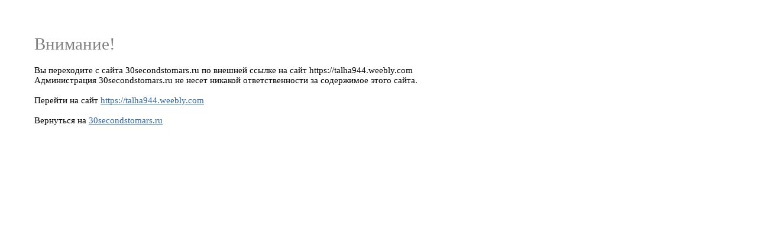

--- FILE ---
content_type: text/html
request_url: https://30secondstomars.ru/away.php?go=https://talha944.weebly.com
body_size: 581
content:

<style>
body {
padding:50px;
font:11pt tahoma;
}
h1 {
font:22pt tahoma;
color:#808080;
}

a:link, a:active {
color:#336699;
}

a:visited {
color:#8b0cff;
}

a.stm:hover {
color:green;
}

a.other:hover {
color:red;
}

</style>
<h1>��������!</h1>�� ���������� � ����� 30secondstomars.ru �� ������� ������ �� ���� https://talha944.weebly.com
<br>������������� 30secondstomars.ru �� ����� ������� ��������������� �� ���������� ����� �����.
<br><br>������� �� ���� <a href="https://talha944.weebly.com" class="other">https://talha944.weebly.com</a>
<br><br>��������� �� <a href="http://www.30secondstomars.ru" class="stm">30secondstomars.ru</a>
<script defer src="https://static.cloudflareinsights.com/beacon.min.js/vcd15cbe7772f49c399c6a5babf22c1241717689176015" integrity="sha512-ZpsOmlRQV6y907TI0dKBHq9Md29nnaEIPlkf84rnaERnq6zvWvPUqr2ft8M1aS28oN72PdrCzSjY4U6VaAw1EQ==" data-cf-beacon='{"version":"2024.11.0","token":"cff89f6300204c329d8e0d32fcfca429","r":1,"server_timing":{"name":{"cfCacheStatus":true,"cfEdge":true,"cfExtPri":true,"cfL4":true,"cfOrigin":true,"cfSpeedBrain":true},"location_startswith":null}}' crossorigin="anonymous"></script>
